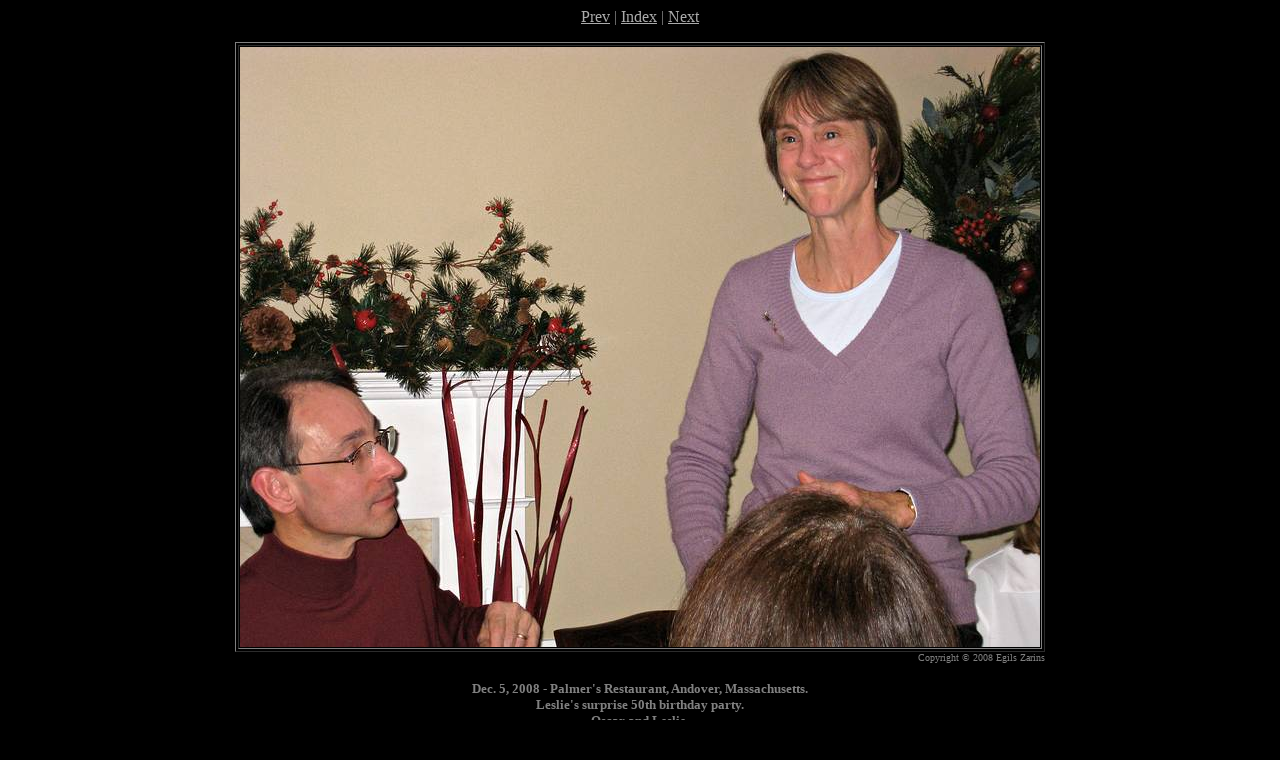

--- FILE ---
content_type: text/html
request_url: http://www.egilszarins.com/Leslie/20081205_029b.htm
body_size: 1471
content:
<!DOCTYPE HTML PUBLIC "-//W3C//DTD HTML 4.01 Transitional//EN">
<html>
<link href="../egils_styles.css" rel="stylesheet" type="text/css" />
<head>
<meta http-equiv="Content-Type" content="text/html; charset=iso-8859-1">
<meta name="GENERATOR" content="BreezeBrowser, www.breezesys.com">
<script language="javascript">
<!--
// start reading the image
var thePhoto = new Image();
thePhoto.src = "20081205_029b_std.jpg"

// read timeout from the page's URL
var timeout = 0
var slideshow = 0
var pause = 0
var nextUrl = new String("20081205_030b.htm")
var url = new String(window.location)
i = url.indexOf("?")
if (i > 0)
{
	// enable slideshow
	slideshow = 1

	// pause slideshow if there are extra arguments
	j = url.indexOf("+")
	if (j > 0)
	{
		pause = 1
		timeout = url.substring(i + 1, j)
	}
	else
	{
		timeout = url.substring(i + 1, url.length)
	}
	if (nextUrl.length <= 0) nextUrl = new String("index.htm")
	else nextUrl += "?" + timeout
}

// go to the index page
function index()
{
	var url = new String("index.htm");
	window.location = url;
}

// go to the next page
function next()
{
	// only move to next page if slideshow is running
	if (!pause) window.location = nextUrl;
}

// move to next/previous image and pause the slideshow
function nextPrevious(direction)
{
	if (direction > 0)
	{
		url = new String("20081205_030b.htm")
	}
	else
	{
		url = new String("20081205_027b.htm")
	}
	if (url.length > 0)
	{
		url += "?" + timeout + "+0"
		window.location = url;
	}
}

// start/stop the slideshow
function stopSlideshow(f)
{
	if (pause)
	{
		// restart the slideshow
		pause = 0;
		setTimeout("next()", 1000)
		f.button.value = "Stop Slideshow"
	}
	else
	{
		// disable the slideshow
		pause = 1;
		f.button.value = "Restart Slideshow"
	}
	return false;
}
// -->
</script>
</center>
<title>Leslie's 50th birthday celebration</title>
</head>
<body bgcolor="black" text="gray">
<center>
<noscript>
<h1>Leslie's 50th birthday celebration</h1>
<hr>
<a href="20081205_027b.htm">Prev</a> | <a href="index.htm">Index</a> | <a href="20081205_030b.htm">Next</a>
<p>
</noscript>
<script language="javascript">
<!--
if (slideshow)
{
	document.write('<FORM ACTION="index.htm" METHOD="GET">');
	document.write('<INPUT TYPE="button" VALUE="<" onClick="nextPrevious(-1)">');
	document.write('<INPUT TYPE="button" VALUE="Index" onClick="index()">');
	if (pause) document.write('<INPUT TYPE="button" NAME="button" VALUE="Restart Slideshow" onClick="stopSlideshow(this.form)">');
	else document.write('<INPUT TYPE="button" NAME="button" VALUE="Stop Slideshow" onClick="stopSlideshow(this.form)">');
	document.write('<INPUT TYPE="button" VALUE=">" onClick="nextPrevious(1)">');
	document.write('</FORM>');
}
else
{
	document.write('<a href="20081205_027b.htm">Prev</a> | <a href="index.htm">Index</a> | <a href="20081205_030b.htm">Next</a><p>');
}
// -->
</script>
<table cellspacing="0" cellpadding="0" border="0">
<tr>
	<td align="right">
		<table border bordercolorlight="#aaaaaa">
		<tr>
		<td><font color=black><img name="photo" src="20081205_029b_std.jpg" width="800" height="600" alt="Dec. 5, 2008 - Palmer's Restaurant, Andover, Massachusetts.<br />Leslie's surprise 50th birthday party.<br />Oscar and Leslie."></font></td>
		</tr>
		</table>
		<font size="-2">Copyright &copy; 2008 Egils Zarins</font>
	</td>
</tr>
<tr>
	<td align="center">
		<br><font size="-1"><b>Dec. 5, 2008 - Palmer's Restaurant, Andover, Massachusetts.<br />Leslie's surprise 50th birthday party.<br />Oscar and Leslie.</b></font>
	</td>
</tr>
</table>
</center>
<font size="-2">20081205_029b.jpg</font>
<script language="javascript">
<!--
function poll()
{
	if (slideshow && !pause)
	{
		if (thePhoto.complete) setTimeout('next()', 1000 * timeout)
		else setTimeout('poll()', 500)
	}
}
poll()
// -->
</script>
</body>
</html>

--- FILE ---
content_type: text/css
request_url: http://www.egilszarins.com/egils_styles.css
body_size: 111
content:
@charset "UTF-8";
/* CSS Document */

a:link {
color: #aaaaaa;
}
a:visited {
color: #aaaaaa;
}
a:hover {
color: #aaaaaa;
}
a:active {
color: #aaaaaa;
}